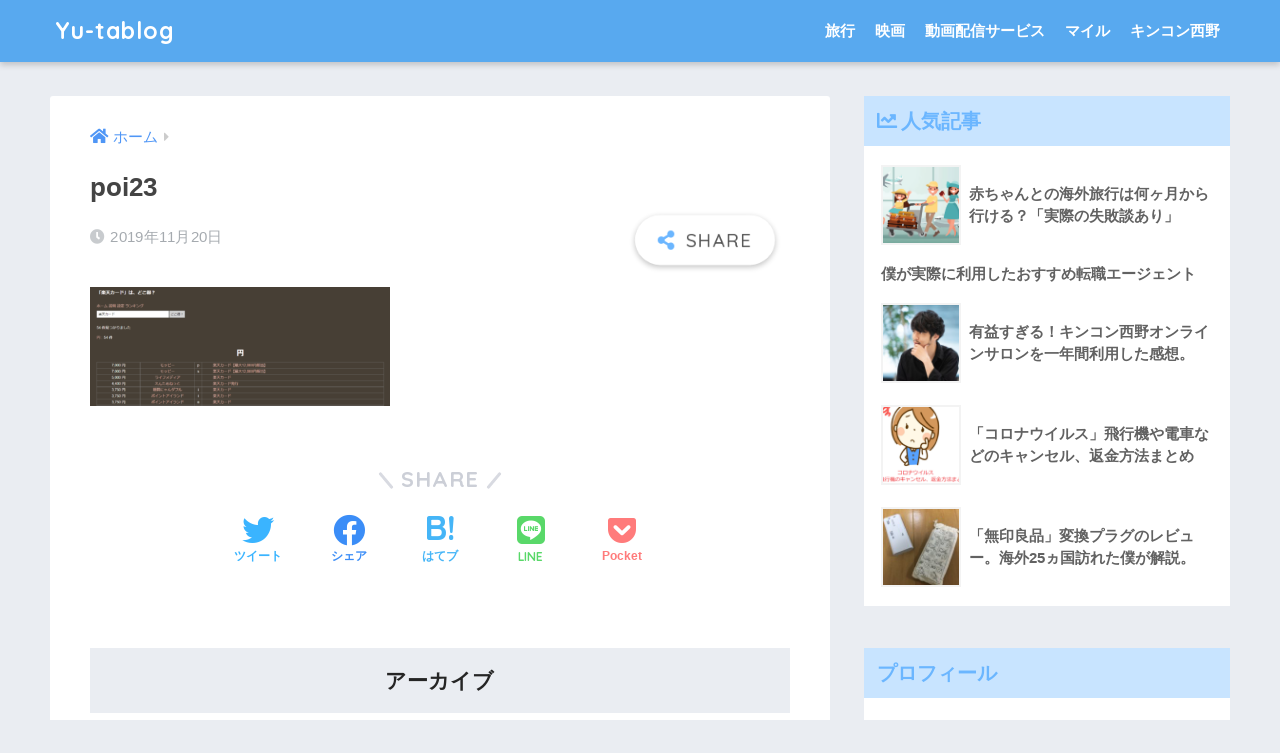

--- FILE ---
content_type: text/html; charset=UTF-8
request_url: https://yu-tablog.net/poikatsu/poi23
body_size: 12111
content:
<!doctype html>
<html lang="ja"
	prefix="og: https://ogp.me/ns#" >
<head>
  <meta charset="utf-8">
  <meta http-equiv="X-UA-Compatible" content="IE=edge">
  <meta name="HandheldFriendly" content="True">
  <meta name="MobileOptimized" content="320">
  <meta name="viewport" content="width=device-width, initial-scale=1, viewport-fit=cover"/>
  <meta name="msapplication-TileColor" content="#6bb6ff">
  <meta name="theme-color" content="#6bb6ff">
  <link rel="pingback" href="https://yu-tablog.net/xmlrpc.php">
  <title>poi23 | Yu-tablog</title>

		<!-- All in One SEO 4.1.8 -->
		<meta name="robots" content="max-image-preview:large" />
		<link rel="canonical" href="https://yu-tablog.net/poikatsu/poi23" />
		<meta property="og:locale" content="ja_JP" />
		<meta property="og:site_name" content="Yu-tablog |" />
		<meta property="og:type" content="article" />
		<meta property="og:title" content="poi23 | Yu-tablog" />
		<meta property="og:url" content="https://yu-tablog.net/poikatsu/poi23" />
		<meta property="article:published_time" content="2019-11-19T23:27:51+00:00" />
		<meta property="article:modified_time" content="2019-11-19T23:27:51+00:00" />
		<meta name="twitter:card" content="summary" />
		<meta name="twitter:title" content="poi23 | Yu-tablog" />
		<!-- All in One SEO -->

<link rel='dns-prefetch' href='//fonts.googleapis.com' />
<link rel='dns-prefetch' href='//use.fontawesome.com' />
<link rel="alternate" type="application/rss+xml" title="Yu-tablog &raquo; フィード" href="https://yu-tablog.net/feed" />
<link rel="alternate" type="application/rss+xml" title="Yu-tablog &raquo; コメントフィード" href="https://yu-tablog.net/comments/feed" />
<script type="text/javascript">
window._wpemojiSettings = {"baseUrl":"https:\/\/s.w.org\/images\/core\/emoji\/14.0.0\/72x72\/","ext":".png","svgUrl":"https:\/\/s.w.org\/images\/core\/emoji\/14.0.0\/svg\/","svgExt":".svg","source":{"concatemoji":"https:\/\/yu-tablog.net\/wp-includes\/js\/wp-emoji-release.min.js?ver=6.1.9"}};
/*! This file is auto-generated */
!function(e,a,t){var n,r,o,i=a.createElement("canvas"),p=i.getContext&&i.getContext("2d");function s(e,t){var a=String.fromCharCode,e=(p.clearRect(0,0,i.width,i.height),p.fillText(a.apply(this,e),0,0),i.toDataURL());return p.clearRect(0,0,i.width,i.height),p.fillText(a.apply(this,t),0,0),e===i.toDataURL()}function c(e){var t=a.createElement("script");t.src=e,t.defer=t.type="text/javascript",a.getElementsByTagName("head")[0].appendChild(t)}for(o=Array("flag","emoji"),t.supports={everything:!0,everythingExceptFlag:!0},r=0;r<o.length;r++)t.supports[o[r]]=function(e){if(p&&p.fillText)switch(p.textBaseline="top",p.font="600 32px Arial",e){case"flag":return s([127987,65039,8205,9895,65039],[127987,65039,8203,9895,65039])?!1:!s([55356,56826,55356,56819],[55356,56826,8203,55356,56819])&&!s([55356,57332,56128,56423,56128,56418,56128,56421,56128,56430,56128,56423,56128,56447],[55356,57332,8203,56128,56423,8203,56128,56418,8203,56128,56421,8203,56128,56430,8203,56128,56423,8203,56128,56447]);case"emoji":return!s([129777,127995,8205,129778,127999],[129777,127995,8203,129778,127999])}return!1}(o[r]),t.supports.everything=t.supports.everything&&t.supports[o[r]],"flag"!==o[r]&&(t.supports.everythingExceptFlag=t.supports.everythingExceptFlag&&t.supports[o[r]]);t.supports.everythingExceptFlag=t.supports.everythingExceptFlag&&!t.supports.flag,t.DOMReady=!1,t.readyCallback=function(){t.DOMReady=!0},t.supports.everything||(n=function(){t.readyCallback()},a.addEventListener?(a.addEventListener("DOMContentLoaded",n,!1),e.addEventListener("load",n,!1)):(e.attachEvent("onload",n),a.attachEvent("onreadystatechange",function(){"complete"===a.readyState&&t.readyCallback()})),(e=t.source||{}).concatemoji?c(e.concatemoji):e.wpemoji&&e.twemoji&&(c(e.twemoji),c(e.wpemoji)))}(window,document,window._wpemojiSettings);
</script>
<!-- yu-tablog.net is managing ads with Advanced Ads 1.32.0 --><script id="tablo-ready">
			window.advanced_ads_ready=function(e,a){a=a||"complete";var d=function(e){return"interactive"===a?"loading"!==e:"complete"===e};d(document.readyState)?e():document.addEventListener("readystatechange",(function(a){d(a.target.readyState)&&e()}),{once:"interactive"===a})},window.advanced_ads_ready_queue=window.advanced_ads_ready_queue||[];		</script>
		<style type="text/css">
img.wp-smiley,
img.emoji {
	display: inline !important;
	border: none !important;
	box-shadow: none !important;
	height: 1em !important;
	width: 1em !important;
	margin: 0 0.07em !important;
	vertical-align: -0.1em !important;
	background: none !important;
	padding: 0 !important;
}
</style>
	<link rel='stylesheet' id='sng-stylesheet-css' href='https://yu-tablog.net/wp-content/themes/sango-theme/style.css?ver2_19_6' type='text/css' media='all' />
<link rel='stylesheet' id='sng-option-css' href='https://yu-tablog.net/wp-content/themes/sango-theme/entry-option.css?ver2_19_6' type='text/css' media='all' />
<link rel='stylesheet' id='sng-googlefonts-css' href='https://fonts.googleapis.com/css?family=Quicksand%3A500%2C700&#038;display=swap' type='text/css' media='all' />
<link rel='stylesheet' id='sng-fontawesome-css' href='https://use.fontawesome.com/releases/v5.11.2/css/all.css' type='text/css' media='all' />
<link rel='stylesheet' id='wp-block-library-css' href='https://yu-tablog.net/wp-content/plugins/gutenberg/build/block-library/style.css' type='text/css' media='all' />
<link rel='stylesheet' id='sango_theme_gutenberg-style-css' href='https://yu-tablog.net/wp-content/plugins/sango-theme-gutenberg/dist/build/style-blocks.css?version=1.69.14' type='text/css' media='all' />
<style id='sango_theme_gutenberg-style-inline-css' type='text/css'>
.is-style-sango-list-main-color li:before { background-color: #6bb6ff; }.is-style-sango-list-accent-color li:before { background-color: #ffb36b; }.sgb-label-main-c { background-color: #6bb6ff; }.sgb-label-accent-c { background-color: #ffb36b; }
</style>
<link rel='stylesheet' id='classic-theme-styles-css' href='https://yu-tablog.net/wp-includes/css/classic-themes.min.css?ver=1' type='text/css' media='all' />
<style id='global-styles-inline-css' type='text/css'>
body{--wp--preset--shadow--natural: 6px 6px 9px rgba(0, 0, 0, 0.2);--wp--preset--shadow--deep: 12px 12px 50px rgba(0, 0, 0, 0.4);--wp--preset--shadow--sharp: 6px 6px 0px rgba(0, 0, 0, 0.2);--wp--preset--shadow--outlined: 6px 6px 0px -3px rgba(255, 255, 255, 1), 6px 6px rgba(0, 0, 0, 1);--wp--preset--shadow--crisp: 6px 6px 0px rgba(0, 0, 0, 1);--wp--preset--color--black: #000000;--wp--preset--color--cyan-bluish-gray: #abb8c3;--wp--preset--color--white: #ffffff;--wp--preset--color--pale-pink: #f78da7;--wp--preset--color--vivid-red: #cf2e2e;--wp--preset--color--luminous-vivid-orange: #ff6900;--wp--preset--color--luminous-vivid-amber: #fcb900;--wp--preset--color--light-green-cyan: #7bdcb5;--wp--preset--color--vivid-green-cyan: #00d084;--wp--preset--color--pale-cyan-blue: #8ed1fc;--wp--preset--color--vivid-cyan-blue: #0693e3;--wp--preset--color--vivid-purple: #9b51e0;--wp--preset--color--sango-main: #6bb6ff;--wp--preset--color--sango-pastel: #c8e4ff;--wp--preset--color--sango-accent: #ffb36b;--wp--preset--color--sango-black: #333;--wp--preset--color--sango-gray: gray;--wp--preset--color--sango-silver: whitesmoke;--wp--preset--gradient--vivid-cyan-blue-to-vivid-purple: linear-gradient(135deg,rgba(6,147,227,1) 0%,rgb(155,81,224) 100%);--wp--preset--gradient--light-green-cyan-to-vivid-green-cyan: linear-gradient(135deg,rgb(122,220,180) 0%,rgb(0,208,130) 100%);--wp--preset--gradient--luminous-vivid-amber-to-luminous-vivid-orange: linear-gradient(135deg,rgba(252,185,0,1) 0%,rgba(255,105,0,1) 100%);--wp--preset--gradient--luminous-vivid-orange-to-vivid-red: linear-gradient(135deg,rgba(255,105,0,1) 0%,rgb(207,46,46) 100%);--wp--preset--gradient--very-light-gray-to-cyan-bluish-gray: linear-gradient(135deg,rgb(238,238,238) 0%,rgb(169,184,195) 100%);--wp--preset--gradient--cool-to-warm-spectrum: linear-gradient(135deg,rgb(74,234,220) 0%,rgb(151,120,209) 20%,rgb(207,42,186) 40%,rgb(238,44,130) 60%,rgb(251,105,98) 80%,rgb(254,248,76) 100%);--wp--preset--gradient--blush-light-purple: linear-gradient(135deg,rgb(255,206,236) 0%,rgb(152,150,240) 100%);--wp--preset--gradient--blush-bordeaux: linear-gradient(135deg,rgb(254,205,165) 0%,rgb(254,45,45) 50%,rgb(107,0,62) 100%);--wp--preset--gradient--luminous-dusk: linear-gradient(135deg,rgb(255,203,112) 0%,rgb(199,81,192) 50%,rgb(65,88,208) 100%);--wp--preset--gradient--pale-ocean: linear-gradient(135deg,rgb(255,245,203) 0%,rgb(182,227,212) 50%,rgb(51,167,181) 100%);--wp--preset--gradient--electric-grass: linear-gradient(135deg,rgb(202,248,128) 0%,rgb(113,206,126) 100%);--wp--preset--gradient--midnight: linear-gradient(135deg,rgb(2,3,129) 0%,rgb(40,116,252) 100%);--wp--preset--duotone--dark-grayscale: url('#wp-duotone-dark-grayscale');--wp--preset--duotone--grayscale: url('#wp-duotone-grayscale');--wp--preset--duotone--purple-yellow: url('#wp-duotone-purple-yellow');--wp--preset--duotone--blue-red: url('#wp-duotone-blue-red');--wp--preset--duotone--midnight: url('#wp-duotone-midnight');--wp--preset--duotone--magenta-yellow: url('#wp-duotone-magenta-yellow');--wp--preset--duotone--purple-green: url('#wp-duotone-purple-green');--wp--preset--duotone--blue-orange: url('#wp-duotone-blue-orange');--wp--preset--font-size--small: 13px;--wp--preset--font-size--medium: 20px;--wp--preset--font-size--large: 36px;--wp--preset--font-size--x-large: 42px;--wp--preset--spacing--20: 0.44rem;--wp--preset--spacing--30: 0.67rem;--wp--preset--spacing--40: 1rem;--wp--preset--spacing--50: 1.5rem;--wp--preset--spacing--60: 2.25rem;--wp--preset--spacing--70: 3.38rem;--wp--preset--spacing--80: 5.06rem;}:where(.is-layout-flex){gap: 0.5em;}body .is-layout-flow > .alignleft{float: left;margin-inline-start: 0;margin-inline-end: 2em;}body .is-layout-flow > .alignright{float: right;margin-inline-start: 2em;margin-inline-end: 0;}body .is-layout-flow > .aligncenter{margin-left: auto !important;margin-right: auto !important;}body .is-layout-constrained > .alignleft{float: left;margin-inline-start: 0;margin-inline-end: 2em;}body .is-layout-constrained > .alignright{float: right;margin-inline-start: 2em;margin-inline-end: 0;}body .is-layout-constrained > .aligncenter{margin-left: auto !important;margin-right: auto !important;}body .is-layout-constrained > :where(:not(.alignleft):not(.alignright):not(.alignfull)){max-width: var(--wp--style--global--content-size);margin-left: auto !important;margin-right: auto !important;}body .is-layout-constrained > .alignwide{max-width: var(--wp--style--global--wide-size);}body .is-layout-flex{display: flex;}body .is-layout-flex{flex-wrap: wrap;align-items: center;}body .is-layout-flex > *{margin: 0;}:where(.wp-block-columns.is-layout-flex){gap: 2em;}.has-black-color{color: var(--wp--preset--color--black) !important;}.has-cyan-bluish-gray-color{color: var(--wp--preset--color--cyan-bluish-gray) !important;}.has-white-color{color: var(--wp--preset--color--white) !important;}.has-pale-pink-color{color: var(--wp--preset--color--pale-pink) !important;}.has-vivid-red-color{color: var(--wp--preset--color--vivid-red) !important;}.has-luminous-vivid-orange-color{color: var(--wp--preset--color--luminous-vivid-orange) !important;}.has-luminous-vivid-amber-color{color: var(--wp--preset--color--luminous-vivid-amber) !important;}.has-light-green-cyan-color{color: var(--wp--preset--color--light-green-cyan) !important;}.has-vivid-green-cyan-color{color: var(--wp--preset--color--vivid-green-cyan) !important;}.has-pale-cyan-blue-color{color: var(--wp--preset--color--pale-cyan-blue) !important;}.has-vivid-cyan-blue-color{color: var(--wp--preset--color--vivid-cyan-blue) !important;}.has-vivid-purple-color{color: var(--wp--preset--color--vivid-purple) !important;}.has-black-background-color{background-color: var(--wp--preset--color--black) !important;}.has-cyan-bluish-gray-background-color{background-color: var(--wp--preset--color--cyan-bluish-gray) !important;}.has-white-background-color{background-color: var(--wp--preset--color--white) !important;}.has-pale-pink-background-color{background-color: var(--wp--preset--color--pale-pink) !important;}.has-vivid-red-background-color{background-color: var(--wp--preset--color--vivid-red) !important;}.has-luminous-vivid-orange-background-color{background-color: var(--wp--preset--color--luminous-vivid-orange) !important;}.has-luminous-vivid-amber-background-color{background-color: var(--wp--preset--color--luminous-vivid-amber) !important;}.has-light-green-cyan-background-color{background-color: var(--wp--preset--color--light-green-cyan) !important;}.has-vivid-green-cyan-background-color{background-color: var(--wp--preset--color--vivid-green-cyan) !important;}.has-pale-cyan-blue-background-color{background-color: var(--wp--preset--color--pale-cyan-blue) !important;}.has-vivid-cyan-blue-background-color{background-color: var(--wp--preset--color--vivid-cyan-blue) !important;}.has-vivid-purple-background-color{background-color: var(--wp--preset--color--vivid-purple) !important;}.has-black-border-color{border-color: var(--wp--preset--color--black) !important;}.has-cyan-bluish-gray-border-color{border-color: var(--wp--preset--color--cyan-bluish-gray) !important;}.has-white-border-color{border-color: var(--wp--preset--color--white) !important;}.has-pale-pink-border-color{border-color: var(--wp--preset--color--pale-pink) !important;}.has-vivid-red-border-color{border-color: var(--wp--preset--color--vivid-red) !important;}.has-luminous-vivid-orange-border-color{border-color: var(--wp--preset--color--luminous-vivid-orange) !important;}.has-luminous-vivid-amber-border-color{border-color: var(--wp--preset--color--luminous-vivid-amber) !important;}.has-light-green-cyan-border-color{border-color: var(--wp--preset--color--light-green-cyan) !important;}.has-vivid-green-cyan-border-color{border-color: var(--wp--preset--color--vivid-green-cyan) !important;}.has-pale-cyan-blue-border-color{border-color: var(--wp--preset--color--pale-cyan-blue) !important;}.has-vivid-cyan-blue-border-color{border-color: var(--wp--preset--color--vivid-cyan-blue) !important;}.has-vivid-purple-border-color{border-color: var(--wp--preset--color--vivid-purple) !important;}.has-vivid-cyan-blue-to-vivid-purple-gradient-background{background: var(--wp--preset--gradient--vivid-cyan-blue-to-vivid-purple) !important;}.has-light-green-cyan-to-vivid-green-cyan-gradient-background{background: var(--wp--preset--gradient--light-green-cyan-to-vivid-green-cyan) !important;}.has-luminous-vivid-amber-to-luminous-vivid-orange-gradient-background{background: var(--wp--preset--gradient--luminous-vivid-amber-to-luminous-vivid-orange) !important;}.has-luminous-vivid-orange-to-vivid-red-gradient-background{background: var(--wp--preset--gradient--luminous-vivid-orange-to-vivid-red) !important;}.has-very-light-gray-to-cyan-bluish-gray-gradient-background{background: var(--wp--preset--gradient--very-light-gray-to-cyan-bluish-gray) !important;}.has-cool-to-warm-spectrum-gradient-background{background: var(--wp--preset--gradient--cool-to-warm-spectrum) !important;}.has-blush-light-purple-gradient-background{background: var(--wp--preset--gradient--blush-light-purple) !important;}.has-blush-bordeaux-gradient-background{background: var(--wp--preset--gradient--blush-bordeaux) !important;}.has-luminous-dusk-gradient-background{background: var(--wp--preset--gradient--luminous-dusk) !important;}.has-pale-ocean-gradient-background{background: var(--wp--preset--gradient--pale-ocean) !important;}.has-electric-grass-gradient-background{background: var(--wp--preset--gradient--electric-grass) !important;}.has-midnight-gradient-background{background: var(--wp--preset--gradient--midnight) !important;}.has-small-font-size{font-size: var(--wp--preset--font-size--small) !important;}.has-medium-font-size{font-size: var(--wp--preset--font-size--medium) !important;}.has-large-font-size{font-size: var(--wp--preset--font-size--large) !important;}.has-x-large-font-size{font-size: var(--wp--preset--font-size--x-large) !important;}
:where(.wp-block-columns.is-layout-flex){gap: 2em;}
.wp-block-pullquote{font-size: 1.5em;line-height: 1.6;}
.wp-block-navigation a:where(:not(.wp-element-button)){color: inherit;}
</style>
<link rel='stylesheet' id='pz-linkcard-css' href='//yu-tablog.net/wp-content/uploads/pz-linkcard/style.css' type='text/css' media='all' />
<script type='text/javascript' src='https://yu-tablog.net/wp-includes/js/jquery/jquery.min.js?ver=3.6.1' id='jquery-core-js'></script>
<script type='text/javascript' src='https://yu-tablog.net/wp-includes/js/jquery/jquery-migrate.min.js?ver=3.3.2' id='jquery-migrate-js'></script>
<link rel="https://api.w.org/" href="https://yu-tablog.net/wp-json/" /><link rel="alternate" type="application/json" href="https://yu-tablog.net/wp-json/wp/v2/media/871" /><link rel="EditURI" type="application/rsd+xml" title="RSD" href="https://yu-tablog.net/xmlrpc.php?rsd" />
<link rel='shortlink' href='https://yu-tablog.net/?p=871' />
<link rel="alternate" type="application/json+oembed" href="https://yu-tablog.net/wp-json/oembed/1.0/embed?url=https%3A%2F%2Fyu-tablog.net%2Fpoikatsu%2Fpoi23" />
<link rel="alternate" type="text/xml+oembed" href="https://yu-tablog.net/wp-json/oembed/1.0/embed?url=https%3A%2F%2Fyu-tablog.net%2Fpoikatsu%2Fpoi23&#038;format=xml" />
<meta name="robots" content="noindex,nofollow" /><meta property="og:title" content="poi23" />
<meta property="og:description" content="" />
<meta property="og:type" content="article" />
<meta property="og:url" content="https://yu-tablog.net/poikatsu/poi23" />
<meta property="og:image" content="https://yu-tablog.net/wp-content/themes/sango-theme/library/images/default.jpg" />
<meta name="thumbnail" content="https://yu-tablog.net/wp-content/themes/sango-theme/library/images/default.jpg" />
<meta property="og:site_name" content="Yu-tablog" />
<meta name="twitter:card" content="summary_large_image" />
		<style type="text/css" id="wp-custom-css">
			.linkcard * {
	text-decoration:none !important;
}
 
.linkcard:before {
	content: "合わせてよみたい";
	position: relative;
	top:  12px;
	left:  23px;
	background-color: #0094c8;
	padding: 8px 14px;
	font-size: 0.8em;
	border-radius:  3px;
	color:  #fff;
	z-index: 1;
}
 
.linkcard *:hover {
	opacity:0.8;
	-webkit-transition: 0.4s ease-in-out;
	-moz-transition: 0.4s ease-in-out;
	-o-transition: 0.4s ease-in-out;
	transition: 0.4s ease-in-out;
}
 
.linkcard {
	margin: 22px auto;
	display:block;
}
 
.lkc-external-wrap {
	max-width: 100%;
	background:  #fff;
	border: solid 1px #0094c8;
	border-radius:  4px;
	padding:15px;
 
}
 
.lkc-external-wrap p {
	padding-bottom: 5px !important;
}
 
.lkc-title {
	font-size:1.2em;
	font-weight:normal;
	margin-bottom: 6px;
	display:  block;
}
 
.lkc-excerpt {
	display:block;
}		</style>
		<style> a{color:#4f96f6}.main-c, .has-sango-main-color{color:#6bb6ff}.main-bc, .has-sango-main-background-color{background-color:#6bb6ff}.main-bdr, #inner-content .main-bdr{border-color:#6bb6ff}.pastel-c, .has-sango-pastel-color{color:#c8e4ff}.pastel-bc, .has-sango-pastel-background-color, #inner-content .pastel-bc{background-color:#c8e4ff}.accent-c, .has-sango-accent-color{color:#ffb36b}.accent-bc, .has-sango-accent-background-color{background-color:#ffb36b}.header, #footer-menu, .drawer__title{background-color:#58a9ef}#logo a{color:#FFF}.desktop-nav li a , .mobile-nav li a, #footer-menu a, #drawer__open, .header-search__open, .copyright, .drawer__title{color:#FFF}.drawer__title .close span, .drawer__title .close span:before{background:#FFF}.desktop-nav li:after{background:#FFF}.mobile-nav .current-menu-item{border-bottom-color:#FFF}.widgettitle, .sidebar .wp-block-group h2, .drawer .wp-block-group h2{color:#6bb6ff;background-color:#c8e4ff}.footer, .footer-block{background-color:#e0e4eb}.footer-block, .footer, .footer a, .footer .widget ul li a{color:#3c3c3c}#toc_container .toc_title, .entry-content .ez-toc-title-container, #footer_menu .raised, .pagination a, .pagination span, #reply-title:before, .entry-content blockquote:before, .main-c-before li:before, .main-c-b:before{color:#6bb6ff}.searchform__submit, .footer-block .wp-block-search .wp-block-search__button, .sidebar .wp-block-search .wp-block-search__button, .footer .wp-block-search .wp-block-search__button, .drawer .wp-block-search .wp-block-search__button, #toc_container .toc_title:before, .ez-toc-title-container:before, .cat-name, .pre_tag > span, .pagination .current, .post-page-numbers.current, #submit, .withtag_list > span, .main-bc-before li:before{background-color:#6bb6ff}#toc_container, #ez-toc-container, .entry-content h3, .li-mainbdr ul, .li-mainbdr ol{border-color:#6bb6ff}.search-title i, .acc-bc-before li:before{background:#ffb36b}.li-accentbdr ul, .li-accentbdr ol{border-color:#ffb36b}.pagination a:hover, .li-pastelbc ul, .li-pastelbc ol{background:#c8e4ff}body{font-size:100%}@media only screen and (min-width:481px){body{font-size:107%}}@media only screen and (min-width:1030px){body{font-size:107%}}.totop{background:#5ba9f7}.header-info a{color:#FFF;background:linear-gradient(95deg, #738bff, #85e3ec)}.fixed-menu ul{background:#FFF}.fixed-menu a{color:#a2a7ab}.fixed-menu .current-menu-item a, .fixed-menu ul li a.active{color:#6bb6ff}.post-tab{background:#FFF}.post-tab > div{color:#a7a7a7}.post-tab > div.tab-active{background:linear-gradient(45deg, #bdb9ff, #67b8ff)}body{font-family:"Helvetica", "Arial", "Hiragino Kaku Gothic ProN", "Hiragino Sans", YuGothic, "Yu Gothic", "メイリオ", Meiryo, sans-serif;}.dfont{font-family:"Quicksand","Helvetica", "Arial", "Hiragino Kaku Gothic ProN", "Hiragino Sans", YuGothic, "Yu Gothic", "メイリオ", Meiryo, sans-serif;}</style></head>
<body class="attachment attachment-template-default single single-attachment postid-871 attachmentid-871 attachment-png fa5 aa-prefix-tablo-">
  <svg xmlns="http://www.w3.org/2000/svg" viewBox="0 0 0 0" width="0" height="0" focusable="false" role="none" style="visibility: hidden; position: absolute; left: -9999px; overflow: hidden;" ><defs><filter id="wp-duotone-dark-grayscale"><feColorMatrix color-interpolation-filters="sRGB" type="matrix" values=" .299 .587 .114 0 0 .299 .587 .114 0 0 .299 .587 .114 0 0 .299 .587 .114 0 0 " /><feComponentTransfer color-interpolation-filters="sRGB" ><feFuncR type="table" tableValues="0 0.49803921568627" /><feFuncG type="table" tableValues="0 0.49803921568627" /><feFuncB type="table" tableValues="0 0.49803921568627" /><feFuncA type="table" tableValues="1 1" /></feComponentTransfer><feComposite in2="SourceGraphic" operator="in" /></filter></defs></svg><svg xmlns="http://www.w3.org/2000/svg" viewBox="0 0 0 0" width="0" height="0" focusable="false" role="none" style="visibility: hidden; position: absolute; left: -9999px; overflow: hidden;" ><defs><filter id="wp-duotone-grayscale"><feColorMatrix color-interpolation-filters="sRGB" type="matrix" values=" .299 .587 .114 0 0 .299 .587 .114 0 0 .299 .587 .114 0 0 .299 .587 .114 0 0 " /><feComponentTransfer color-interpolation-filters="sRGB" ><feFuncR type="table" tableValues="0 1" /><feFuncG type="table" tableValues="0 1" /><feFuncB type="table" tableValues="0 1" /><feFuncA type="table" tableValues="1 1" /></feComponentTransfer><feComposite in2="SourceGraphic" operator="in" /></filter></defs></svg><svg xmlns="http://www.w3.org/2000/svg" viewBox="0 0 0 0" width="0" height="0" focusable="false" role="none" style="visibility: hidden; position: absolute; left: -9999px; overflow: hidden;" ><defs><filter id="wp-duotone-purple-yellow"><feColorMatrix color-interpolation-filters="sRGB" type="matrix" values=" .299 .587 .114 0 0 .299 .587 .114 0 0 .299 .587 .114 0 0 .299 .587 .114 0 0 " /><feComponentTransfer color-interpolation-filters="sRGB" ><feFuncR type="table" tableValues="0.54901960784314 0.98823529411765" /><feFuncG type="table" tableValues="0 1" /><feFuncB type="table" tableValues="0.71764705882353 0.25490196078431" /><feFuncA type="table" tableValues="1 1" /></feComponentTransfer><feComposite in2="SourceGraphic" operator="in" /></filter></defs></svg><svg xmlns="http://www.w3.org/2000/svg" viewBox="0 0 0 0" width="0" height="0" focusable="false" role="none" style="visibility: hidden; position: absolute; left: -9999px; overflow: hidden;" ><defs><filter id="wp-duotone-blue-red"><feColorMatrix color-interpolation-filters="sRGB" type="matrix" values=" .299 .587 .114 0 0 .299 .587 .114 0 0 .299 .587 .114 0 0 .299 .587 .114 0 0 " /><feComponentTransfer color-interpolation-filters="sRGB" ><feFuncR type="table" tableValues="0 1" /><feFuncG type="table" tableValues="0 0.27843137254902" /><feFuncB type="table" tableValues="0.5921568627451 0.27843137254902" /><feFuncA type="table" tableValues="1 1" /></feComponentTransfer><feComposite in2="SourceGraphic" operator="in" /></filter></defs></svg><svg xmlns="http://www.w3.org/2000/svg" viewBox="0 0 0 0" width="0" height="0" focusable="false" role="none" style="visibility: hidden; position: absolute; left: -9999px; overflow: hidden;" ><defs><filter id="wp-duotone-midnight"><feColorMatrix color-interpolation-filters="sRGB" type="matrix" values=" .299 .587 .114 0 0 .299 .587 .114 0 0 .299 .587 .114 0 0 .299 .587 .114 0 0 " /><feComponentTransfer color-interpolation-filters="sRGB" ><feFuncR type="table" tableValues="0 0" /><feFuncG type="table" tableValues="0 0.64705882352941" /><feFuncB type="table" tableValues="0 1" /><feFuncA type="table" tableValues="1 1" /></feComponentTransfer><feComposite in2="SourceGraphic" operator="in" /></filter></defs></svg><svg xmlns="http://www.w3.org/2000/svg" viewBox="0 0 0 0" width="0" height="0" focusable="false" role="none" style="visibility: hidden; position: absolute; left: -9999px; overflow: hidden;" ><defs><filter id="wp-duotone-magenta-yellow"><feColorMatrix color-interpolation-filters="sRGB" type="matrix" values=" .299 .587 .114 0 0 .299 .587 .114 0 0 .299 .587 .114 0 0 .299 .587 .114 0 0 " /><feComponentTransfer color-interpolation-filters="sRGB" ><feFuncR type="table" tableValues="0.78039215686275 1" /><feFuncG type="table" tableValues="0 0.94901960784314" /><feFuncB type="table" tableValues="0.35294117647059 0.47058823529412" /><feFuncA type="table" tableValues="1 1" /></feComponentTransfer><feComposite in2="SourceGraphic" operator="in" /></filter></defs></svg><svg xmlns="http://www.w3.org/2000/svg" viewBox="0 0 0 0" width="0" height="0" focusable="false" role="none" style="visibility: hidden; position: absolute; left: -9999px; overflow: hidden;" ><defs><filter id="wp-duotone-purple-green"><feColorMatrix color-interpolation-filters="sRGB" type="matrix" values=" .299 .587 .114 0 0 .299 .587 .114 0 0 .299 .587 .114 0 0 .299 .587 .114 0 0 " /><feComponentTransfer color-interpolation-filters="sRGB" ><feFuncR type="table" tableValues="0.65098039215686 0.40392156862745" /><feFuncG type="table" tableValues="0 1" /><feFuncB type="table" tableValues="0.44705882352941 0.4" /><feFuncA type="table" tableValues="1 1" /></feComponentTransfer><feComposite in2="SourceGraphic" operator="in" /></filter></defs></svg><svg xmlns="http://www.w3.org/2000/svg" viewBox="0 0 0 0" width="0" height="0" focusable="false" role="none" style="visibility: hidden; position: absolute; left: -9999px; overflow: hidden;" ><defs><filter id="wp-duotone-blue-orange"><feColorMatrix color-interpolation-filters="sRGB" type="matrix" values=" .299 .587 .114 0 0 .299 .587 .114 0 0 .299 .587 .114 0 0 .299 .587 .114 0 0 " /><feComponentTransfer color-interpolation-filters="sRGB" ><feFuncR type="table" tableValues="0.098039215686275 1" /><feFuncG type="table" tableValues="0 0.66274509803922" /><feFuncB type="table" tableValues="0.84705882352941 0.41960784313725" /><feFuncA type="table" tableValues="1 1" /></feComponentTransfer><feComposite in2="SourceGraphic" operator="in" /></filter></defs></svg>  <div id="container">
    <header class="header">
            <div id="inner-header" class="wrap cf">
    <div id="logo" class="header-logo h1 dfont">
    <a href="https://yu-tablog.net" class="header-logo__link">
            Yu-tablog    </a>
  </div>
  <div class="header-search">
      <label class="header-search__open" for="header-search-input"><i class="fas fa-search" aria-hidden="true"></i></label>
    <input type="checkbox" class="header-search__input" id="header-search-input" onclick="document.querySelector('.header-search__modal .searchform__input').focus()">
  <label class="header-search__close" for="header-search-input"></label>
  <div class="header-search__modal">
    <form role="search" method="get" class="searchform" action="https://yu-tablog.net/">
  <div>
    <input type="search" class="searchform__input" name="s" value="" placeholder="検索" />
    <button type="submit" class="searchform__submit" aria-label="検索"><i class="fas fa-search" aria-hidden="true"></i></button>
  </div>
</form>  </div>
</div>  <nav class="desktop-nav clearfix"><ul id="menu-yu-tablog" class="menu"><li id="menu-item-370" class="menu-item menu-item-type-taxonomy menu-item-object-category menu-item-370"><a href="https://yu-tablog.net/category/travel">旅行</a></li>
<li id="menu-item-371" class="menu-item menu-item-type-taxonomy menu-item-object-category menu-item-371"><a href="https://yu-tablog.net/category/movie">映画</a></li>
<li id="menu-item-768" class="menu-item menu-item-type-taxonomy menu-item-object-category menu-item-768"><a href="https://yu-tablog.net/category/%e5%8b%95%e7%94%bb%e9%85%8d%e4%bf%a1%e3%82%b5%e3%83%bc%e3%83%93%e3%82%b9">動画配信サービス</a></li>
<li id="menu-item-373" class="menu-item menu-item-type-taxonomy menu-item-object-category menu-item-373"><a href="https://yu-tablog.net/category/%e3%83%9e%e3%82%a4%e3%83%ab">マイル</a></li>
<li id="menu-item-1128" class="menu-item menu-item-type-taxonomy menu-item-object-category menu-item-1128"><a href="https://yu-tablog.net/category/%e3%82%ad%e3%83%b3%e3%82%b3%e3%83%b3%e8%a5%bf%e9%87%8e">キンコン西野</a></li>
</ul></nav></div>
    </header>
      <div id="content">
    <div id="inner-content" class="wrap cf">
      <main id="main" class="m-all t-2of3 d-5of7 cf">
                  <article id="entry" class="cf post-871 attachment type-attachment status-inherit nothumb">
            <header class="article-header entry-header">
  <nav id="breadcrumb" class="breadcrumb"><ul itemscope itemtype="http://schema.org/BreadcrumbList"><li itemprop="itemListElement" itemscope itemtype="http://schema.org/ListItem"><a href="https://yu-tablog.net" itemprop="item"><span itemprop="name">ホーム</span></a><meta itemprop="position" content="1" /></li></ul></nav>  <h1 class="entry-title single-title">poi23</h1>
  <div class="entry-meta vcard">
    <time class="pubdate entry-time" itemprop="datePublished" datetime="2019-11-20">2019年11月20日</time>  </div>
        <input type="checkbox" id="fab">
    <label class="fab-btn extended-fab main-c" for="fab"><i class="fas fa-share-alt" aria-hidden="true"></i></label>
    <label class="fab__close-cover" for="fab"></label>
        <div id="fab__contents">
      <div class="fab__contents-main dfont">
        <label class="close" for="fab"><span></span></label>
        <p class="fab__contents_title">SHARE</p>
                  <div class="sns-btn sns-dif">
          <ul>
        <!-- twitter -->
        <li class="tw sns-btn__item">
          <a href="https://twitter.com/share?url=https%3A%2F%2Fyu-tablog.net%2Fpoikatsu%2Fpoi23&text=poi23%EF%BD%9CYu-tablog" target="_blank" rel="nofollow noopener noreferrer" aria-label="Twitterでシェアする">
            <i class="fab fa-twitter" aria-hidden="true"></i>            <span class="share_txt">ツイート</span>
          </a>
                  </li>
        <!-- facebook -->
        <li class="fb sns-btn__item">
          <a href="https://www.facebook.com/share.php?u=https%3A%2F%2Fyu-tablog.net%2Fpoikatsu%2Fpoi23" target="_blank" rel="nofollow noopener noreferrer" aria-label="Facebookでシェアする">
            <i class="fab fa-facebook" aria-hidden="true"></i>            <span class="share_txt">シェア</span>
          </a>
                  </li>
        <!-- はてなブックマーク -->
        <li class="hatebu sns-btn__item">
          <a href="http://b.hatena.ne.jp/add?mode=confirm&url=https%3A%2F%2Fyu-tablog.net%2Fpoikatsu%2Fpoi23&title=poi23%EF%BD%9CYu-tablog" target="_blank" rel="nofollow noopener noreferrer" aria-label="はてブでブックマークする">
            <i class="fa fa-hatebu" aria-hidden="true"></i>
            <span class="share_txt">はてブ</span>
          </a>
                  </li>
        <!-- LINE -->
        <li class="line sns-btn__item">
          <a href="https://social-plugins.line.me/lineit/share?url=https%3A%2F%2Fyu-tablog.net%2Fpoikatsu%2Fpoi23&text=poi23%EF%BD%9CYu-tablog" target="_blank" rel="nofollow noopener noreferrer" aria-label="LINEでシェアする">
                          <i class="fab fa-line" aria-hidden="true"></i>
                        <span class="share_txt share_txt_line dfont">LINE</span>
          </a>
        </li>
        <!-- Pocket -->
        <li class="pkt sns-btn__item">
          <a href="http://getpocket.com/edit?url=https%3A%2F%2Fyu-tablog.net%2Fpoikatsu%2Fpoi23&title=poi23%EF%BD%9CYu-tablog" target="_blank" rel="nofollow noopener noreferrer" aria-label="Pocketに保存する">
            <i class="fab fa-get-pocket" aria-hidden="true"></i>            <span class="share_txt">Pocket</span>
          </a>
                  </li>
      </ul>
  </div>
        </div>
    </div>
    </header>
<section class="entry-content cf">
  <p class="attachment"><a href='https://yu-tablog.net/wp-content/uploads/2019/11/poi23.png'><img width="300" height="119" src="https://yu-tablog.net/wp-content/uploads/2019/11/poi23-300x119.png" class="attachment-medium size-medium" alt="" decoding="async" loading="lazy" srcset="https://yu-tablog.net/wp-content/uploads/2019/11/poi23-300x119.png 300w, https://yu-tablog.net/wp-content/uploads/2019/11/poi23-768x304.png 768w, https://yu-tablog.net/wp-content/uploads/2019/11/poi23-1024x405.png 1024w, https://yu-tablog.net/wp-content/uploads/2019/11/poi23-940x372.png 940w, https://yu-tablog.net/wp-content/uploads/2019/11/poi23.png 1324w" sizes="(max-width: 300px) 100vw, 300px" /></a></p>
</section><footer class="article-footer">
  <aside>
    <div class="footer-contents">
        <div class="sns-btn">
    <span class="sns-btn__title dfont">SHARE</span>      <ul>
        <!-- twitter -->
        <li class="tw sns-btn__item">
          <a href="https://twitter.com/share?url=https%3A%2F%2Fyu-tablog.net%2Fpoikatsu%2Fpoi23&text=poi23%EF%BD%9CYu-tablog" target="_blank" rel="nofollow noopener noreferrer" aria-label="Twitterでシェアする">
            <i class="fab fa-twitter" aria-hidden="true"></i>            <span class="share_txt">ツイート</span>
          </a>
                  </li>
        <!-- facebook -->
        <li class="fb sns-btn__item">
          <a href="https://www.facebook.com/share.php?u=https%3A%2F%2Fyu-tablog.net%2Fpoikatsu%2Fpoi23" target="_blank" rel="nofollow noopener noreferrer" aria-label="Facebookでシェアする">
            <i class="fab fa-facebook" aria-hidden="true"></i>            <span class="share_txt">シェア</span>
          </a>
                  </li>
        <!-- はてなブックマーク -->
        <li class="hatebu sns-btn__item">
          <a href="http://b.hatena.ne.jp/add?mode=confirm&url=https%3A%2F%2Fyu-tablog.net%2Fpoikatsu%2Fpoi23&title=poi23%EF%BD%9CYu-tablog" target="_blank" rel="nofollow noopener noreferrer" aria-label="はてブでブックマークする">
            <i class="fa fa-hatebu" aria-hidden="true"></i>
            <span class="share_txt">はてブ</span>
          </a>
                  </li>
        <!-- LINE -->
        <li class="line sns-btn__item">
          <a href="https://social-plugins.line.me/lineit/share?url=https%3A%2F%2Fyu-tablog.net%2Fpoikatsu%2Fpoi23&text=poi23%EF%BD%9CYu-tablog" target="_blank" rel="nofollow noopener noreferrer" aria-label="LINEでシェアする">
                          <i class="fab fa-line" aria-hidden="true"></i>
                        <span class="share_txt share_txt_line dfont">LINE</span>
          </a>
        </li>
        <!-- Pocket -->
        <li class="pkt sns-btn__item">
          <a href="http://getpocket.com/edit?url=https%3A%2F%2Fyu-tablog.net%2Fpoikatsu%2Fpoi23&title=poi23%EF%BD%9CYu-tablog" target="_blank" rel="nofollow noopener noreferrer" aria-label="Pocketに保存する">
            <i class="fab fa-get-pocket" aria-hidden="true"></i>            <span class="share_txt">Pocket</span>
          </a>
                  </li>
      </ul>
  </div>
              <div class="footer-meta dfont">
                      </div>
                  <div id="related_ads" class="related_ads"><h3 class="h-undeline related_title">アーカイブ</h3>
			<ul>
					<li><a href='https://yu-tablog.net/2025/06'>2025年6月</a></li>
	<li><a href='https://yu-tablog.net/2025/05'>2025年5月</a></li>
	<li><a href='https://yu-tablog.net/2025/04'>2025年4月</a></li>
	<li><a href='https://yu-tablog.net/2025/02'>2025年2月</a></li>
	<li><a href='https://yu-tablog.net/2024/11'>2024年11月</a></li>
	<li><a href='https://yu-tablog.net/2023/04'>2023年4月</a></li>
	<li><a href='https://yu-tablog.net/2023/03'>2023年3月</a></li>
	<li><a href='https://yu-tablog.net/2023/02'>2023年2月</a></li>
	<li><a href='https://yu-tablog.net/2023/01'>2023年1月</a></li>
	<li><a href='https://yu-tablog.net/2022/12'>2022年12月</a></li>
	<li><a href='https://yu-tablog.net/2022/04'>2022年4月</a></li>
	<li><a href='https://yu-tablog.net/2022/03'>2022年3月</a></li>
	<li><a href='https://yu-tablog.net/2021/12'>2021年12月</a></li>
	<li><a href='https://yu-tablog.net/2021/11'>2021年11月</a></li>
	<li><a href='https://yu-tablog.net/2021/10'>2021年10月</a></li>
	<li><a href='https://yu-tablog.net/2021/04'>2021年4月</a></li>
	<li><a href='https://yu-tablog.net/2021/03'>2021年3月</a></li>
	<li><a href='https://yu-tablog.net/2021/01'>2021年1月</a></li>
	<li><a href='https://yu-tablog.net/2020/12'>2020年12月</a></li>
	<li><a href='https://yu-tablog.net/2020/11'>2020年11月</a></li>
	<li><a href='https://yu-tablog.net/2020/10'>2020年10月</a></li>
	<li><a href='https://yu-tablog.net/2020/09'>2020年9月</a></li>
	<li><a href='https://yu-tablog.net/2020/07'>2020年7月</a></li>
	<li><a href='https://yu-tablog.net/2020/06'>2020年6月</a></li>
	<li><a href='https://yu-tablog.net/2020/05'>2020年5月</a></li>
	<li><a href='https://yu-tablog.net/2020/04'>2020年4月</a></li>
	<li><a href='https://yu-tablog.net/2020/03'>2020年3月</a></li>
	<li><a href='https://yu-tablog.net/2020/02'>2020年2月</a></li>
	<li><a href='https://yu-tablog.net/2020/01'>2020年1月</a></li>
	<li><a href='https://yu-tablog.net/2019/12'>2019年12月</a></li>
	<li><a href='https://yu-tablog.net/2019/11'>2019年11月</a></li>
	<li><a href='https://yu-tablog.net/2019/10'>2019年10月</a></li>
	<li><a href='https://yu-tablog.net/2019/09'>2019年9月</a></li>
			</ul>

			</div>          </div>
    	  <div class="author-info pastel-bc">
	    <div class="author-info__inner">
	      <div class="tb">
	        <div class="tb-left">
	        <div class="author_label">
	          <span>この記事を書いた人</span>
	        </div>
          <div class="author_img"><img src="https://yu-tablog.net/wp-content/uploads/2022/03/7272E6E9-2431-46E4-B190-974D22A5FA55-150x150.jpeg" width="100" height="100" alt="ゆーた" class="avatar avatar-100 wp-user-avatar wp-user-avatar-100 alignnone photo" /></div>
	          <dl class="aut">
              <dt>
                <a class="dfont" href="https://yu-tablog.net/author/yuta0728">
                  <span>ゆーた</span>
                </a>
              </dt>
              <dd></dd>
	          </dl>
	        </div>
          <div class="tb-right">
            <p>旅するために生きている会社員です✈毎月飛行機で旅行する陸マイラー✈海外渡航歴24か国✈当ブログでは旅行に関する知識、マイルの爆発的な貯め方、ツウな映画や音楽の情報を発信しています✈</p>
            <div class="follow_btn dfont">
                              <a class="Twitter" href="https://twitter.com/yutaaoki" target="_blank" rel="nofollow noopener noreferrer">Twitter</a>
                            <a class="Instagram" href="http://Instagram.com/yuta0728" target="_blank" rel="nofollow noopener noreferrer">Instagram</a>
                      </div>
          </div>
	      </div>
	    </div>
	  </div>
	  </aside>
</footer><div id="comments">
    	<div id="respond" class="comment-respond">
		<h3 id="reply-title" class="comment-reply-title">コメントを残す <small><a rel="nofollow" id="cancel-comment-reply-link" href="/poikatsu/poi23#respond" style="display:none;">コメントをキャンセル</a></small></h3><form action="https://yu-tablog.net/wp-comments-post.php" method="post" id="commentform" class="comment-form" novalidate><p class="comment-notes"><span id="email-notes">メールアドレスが公開されることはありません。</span> <span class="required-field-message"><span class="required">※</span> が付いている欄は必須項目です</span></p><p class="comment-form-comment"><label for="comment">コメント <span class="required">※</span></label> <textarea id="comment" name="comment" cols="45" rows="8" maxlength="65525" required></textarea></p><p class="comment-form-author"><label for="author">名前 <span class="required">※</span></label> <input id="author" name="author" type="text" value="" size="30" maxlength="245" autocomplete="name" required /></p>
<p class="comment-form-email"><label for="email">メール <span class="required">※</span></label> <input id="email" name="email" type="email" value="" size="30" maxlength="100" aria-describedby="email-notes" autocomplete="email" required /></p>
<p class="comment-form-url"><label for="url">サイト</label> <input id="url" name="url" type="url" value="" size="30" maxlength="200" autocomplete="url" /></p>
<p class="comment-form-cookies-consent"><input id="wp-comment-cookies-consent" name="wp-comment-cookies-consent" type="checkbox" value="yes" /> <label for="wp-comment-cookies-consent">次回のコメントで使用するためブラウザーに自分の名前、メールアドレス、サイトを保存する。</label></p>
<p class="form-submit"><input name="submit" type="submit" id="submit" class="submit" value="コメントを送信" /> <input type='hidden' name='comment_post_ID' value='871' id='comment_post_ID' />
<input type='hidden' name='comment_parent' id='comment_parent' value='0' />
</p><p style="display: none !important;"><label>&#916;<textarea name="ak_hp_textarea" cols="45" rows="8" maxlength="100"></textarea></label><input type="hidden" id="ak_js_1" name="ak_js" value="50"/><script>document.getElementById( "ak_js_1" ).setAttribute( "value", ( new Date() ).getTime() );</script></p></form>	</div><!-- #respond -->
	</div><script type="application/ld+json">{"@context":"http://schema.org","@type":"Article","mainEntityOfPage":"https://yu-tablog.net/poikatsu/poi23","headline":"poi23","image":{"@type":"ImageObject","url":"https://yu-tablog.net/wp-content/uploads/2019/11/poi23.png","width":1324,"height":524},"datePublished":"2019-11-20T08:27:51+0900","dateModified":"2019-11-20T08:27:51+0900","author":{"@type":"Person","name":"ゆーた","url":""},"publisher":{"@type":"Organization","name":"","logo":{"@type":"ImageObject","url":""}},"description":""}</script>            </article>
                                    </main>
        <div id="sidebar1" class="sidebar m-all t-1of3 d-2of7 last-col cf" role="complementary">
    <aside class="insidesp">
              <div id="notfix" class="normal-sidebar">
            <div class="widget my_popular_posts">
    <h4 class="widgettitle dfont has-fa-before">人気記事</h4>    <ul class="my-widget ">
          <li>
                <a href="https://yu-tablog.net/babywhen">
                      <figure class="my-widget__img">
              <img width="160" height="160" src="https://yu-tablog.net/wp-content/uploads/2020/02/旅行１-160x160.png" alt="赤ちゃんとの海外旅行は何ヶ月から行ける？「実際の失敗談あり」" >
            </figure>
                    <div class="my-widget__text">
            赤ちゃんとの海外旅行は何ヶ月から行ける？「実際の失敗談あり」                      </div>
        </a>
      </li>
            <li>
                <a href="https://yu-tablog.net/tenshokusite">
                    <div class="my-widget__text">
            僕が実際に利用したおすすめ転職エージェント                      </div>
        </a>
      </li>
            <li>
                <a href="https://yu-tablog.net/kinkonnishino">
                      <figure class="my-widget__img">
              <img width="160" height="160" src="https://yu-tablog.net/wp-content/uploads/2019/12/nisino14-160x160.jpg" alt="有益すぎる！キンコン西野オンラインサロンを一年間利用した感想。" >
            </figure>
                    <div class="my-widget__text">
            有益すぎる！キンコン西野オンラインサロンを一年間利用した感想。                      </div>
        </a>
      </li>
            <li>
                <a href="https://yu-tablog.net/corona">
                      <figure class="my-widget__img">
              <img width="160" height="160" src="https://yu-tablog.net/wp-content/uploads/2020/02/悩む３-160x160.png" alt="「コロナウイルス」飛行機や電車などのキャンセル、返金方法まとめ" >
            </figure>
                    <div class="my-widget__text">
            「コロナウイルス」飛行機や電車などのキャンセル、返金方法まとめ                      </div>
        </a>
      </li>
            <li>
                <a href="https://yu-tablog.net/hennkanplag">
                      <figure class="my-widget__img">
              <img width="160" height="160" src="https://yu-tablog.net/wp-content/uploads/2020/02/9120935B-75C9-49E0-BE77-CDDC29844283-e1582199168408-160x160.jpeg" alt="「無印良品」変換プラグのレビュー。海外25ヵ国訪れた僕が解説。" >
            </figure>
                    <div class="my-widget__text">
            「無印良品」変換プラグのレビュー。海外25ヵ国訪れた僕が解説。                      </div>
        </a>
      </li>
                </ul>
  </div>
  <div id="text-5" class="widget widget_text"><h4 class="widgettitle dfont has-fa-before">プロフィール</h4>			<div class="textwidget"><p><center><br />
<img decoding="async" loading="lazy" class="alignnone size-medium wp-image-3390" src="https://yu-tablog.net/wp-content/uploads/2022/03/7272E6E9-2431-46E4-B190-974D22A5FA55-1-300x297.jpeg" alt="" width="300" height="297" srcset="https://yu-tablog.net/wp-content/uploads/2022/03/7272E6E9-2431-46E4-B190-974D22A5FA55-1-300x297.jpeg 300w, https://yu-tablog.net/wp-content/uploads/2022/03/7272E6E9-2431-46E4-B190-974D22A5FA55-1-1024x1014.jpeg 1024w, https://yu-tablog.net/wp-content/uploads/2022/03/7272E6E9-2431-46E4-B190-974D22A5FA55-1-150x150.jpeg 150w, https://yu-tablog.net/wp-content/uploads/2022/03/7272E6E9-2431-46E4-B190-974D22A5FA55-1-768x761.jpeg 768w, https://yu-tablog.net/wp-content/uploads/2022/03/7272E6E9-2431-46E4-B190-974D22A5FA55-1-940x931.jpeg 940w, https://yu-tablog.net/wp-content/uploads/2022/03/7272E6E9-2431-46E4-B190-974D22A5FA55-1.jpeg 1154w" sizes="(max-width: 300px) 100vw, 300px" /></center></p>
<p style="text-align: center;"><strong>ゆーた</strong></p>
<p style="text-align: center;"><strong><a class="twitter-follow-button" href="https://twitter.com/yutaaoki?ref_src=twsrc%5Etfw" data-show-count="false">Follow @yutaaoki</a><script async src="https://platform.twitter.com/widgets.js" charset="utf-8"></script><br />
</strong></p>
</div>
		</div><div id="search-2" class="widget widget_search"><form role="search" method="get" class="searchform" action="https://yu-tablog.net/">
  <div>
    <input type="search" class="searchform__input" name="s" value="" placeholder="検索" />
    <button type="submit" class="searchform__submit" aria-label="検索"><i class="fas fa-search" aria-hidden="true"></i></button>
  </div>
</form></div><div id="meta-2" class="widget widget_meta"><h4 class="widgettitle dfont has-fa-before">メタ情報</h4>
		<ul>
						<li><a href="https://yu-tablog.net/wp-login.php">ログイン</a></li>
			<li><a href="https://yu-tablog.net/feed">投稿フィード</a></li>
			<li><a href="https://yu-tablog.net/comments/feed">コメントフィード</a></li>

			<li><a href="https://ja.wordpress.org/">WordPress.org</a></li>
		</ul>

		</div>        </div>
                </aside>
  </div>
    </div>
  </div>

      <footer class="footer">
                <div id="footer-menu">
          <div>
            <a class="footer-menu__btn dfont" href="https://yu-tablog.net/"><i class="fas fa-home" aria-hidden="true"></i> HOME</a>
          </div>
          <nav>
                                  </nav>
          <p class="copyright dfont">
            &copy; 2026            Yu-tablog            All rights reserved.
          </p>
        </div>
      </footer>
    </div>
    <script type='text/javascript' src='https://yu-tablog.net/wp-includes/js/comment-reply.min.js?ver=6.1.9' id='comment-reply-js'></script>
<script type='text/javascript' id='sango_theme_client-block-js-js-extra'>
/* <![CDATA[ */
var sgb_client_options = {"site_url":"https:\/\/yu-tablog.net","is_logged_in":""};
/* ]]> */
</script>
<script type='text/javascript' src='https://yu-tablog.net/wp-content/plugins/sango-theme-gutenberg/dist/client.build.js?version=1.69.14' id='sango_theme_client-block-js-js'></script>
<script type='text/javascript' src='https://yu-tablog.net/wp-content/plugins/ad-invalid-click-protector/assets/js/js.cookie.min.js' id='js-cookie-js'></script>
<script type='text/javascript' src='https://yu-tablog.net/wp-content/plugins/ad-invalid-click-protector/assets/js/jquery.iframetracker.min.js' id='js-iframe-tracker-js'></script>
<script type='text/javascript' id='aicp-js-extra'>
/* <![CDATA[ */
var AICP = {"ajaxurl":"https:\/\/yu-tablog.net\/wp-admin\/admin-ajax.php","nonce":"1df8e4a381","ip":"18.223.99.68","clickLimit":"5","clickCounterCookieExp":"5","banDuration":"7","countryBlockCheck":"No","banCountryList":""};
/* ]]> */
</script>
<script type='text/javascript' src='https://yu-tablog.net/wp-content/plugins/ad-invalid-click-protector/assets/js/aicp.min.js' id='aicp-js'></script>
<script>!function(){window.advanced_ads_ready_queue=window.advanced_ads_ready_queue||[],advanced_ads_ready_queue.push=window.advanced_ads_ready;for(var d=0,a=advanced_ads_ready_queue.length;d<a;d++)advanced_ads_ready(advanced_ads_ready_queue[d])}();</script><script>jQuery(function(){jQuery.post("https://yu-tablog.net/?rest_route=/sng/v1/page-count",{id:"871"})});</script>          </body>
</html>
